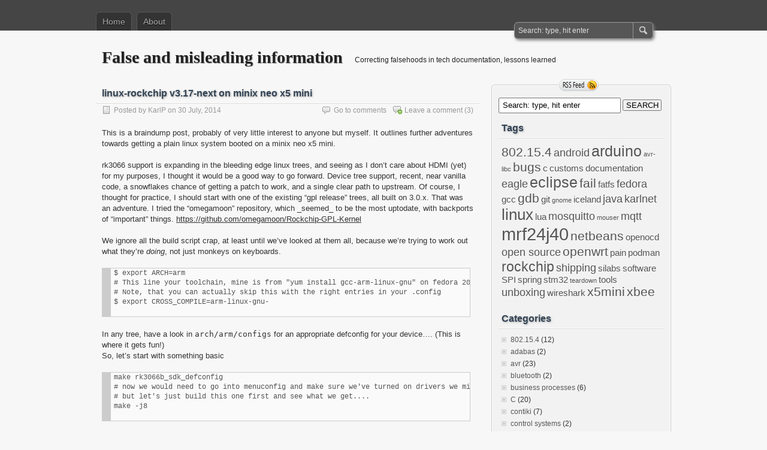

--- FILE ---
content_type: text/html; charset=UTF-8
request_url: https://false.ekta.is/2014/07/rk3066-near-mainline-x5mini/
body_size: 45619
content:
<!DOCTYPE html PUBLIC "-//W3C//DTD XHTML 1.0 Transitional//EN" "http://www.w3.org/TR/xhtml1/DTD/xhtml1-transitional.dtd">
<html xmlns="http://www.w3.org/1999/xhtml" lang="en-US">
<head profile="http://gmpg.org/xfn/11">
	<meta http-equiv="Content-Type" content="text/html; charset=UTF-8" />
    <title>  linux-rockchip v3.17-next on minix neo x5 mini | False and misleading information</title>
		<link rel="stylesheet" type="text/css" media="all" href="https://false.ekta.is/wp-content/themes/zbench-karl/style.css" />
	<link rel="pingback" href="https://false.ekta.is/xmlrpc.php" />
	<meta name='robots' content='max-image-preview:large' />
	<style>img:is([sizes="auto" i], [sizes^="auto," i]) { contain-intrinsic-size: 3000px 1500px }</style>
	<link rel="alternate" type="application/rss+xml" title="False and misleading information &raquo; Feed" href="https://false.ekta.is/feed/" />
<link rel="alternate" type="application/rss+xml" title="False and misleading information &raquo; Comments Feed" href="https://false.ekta.is/comments/feed/" />
<link rel="alternate" type="application/rss+xml" title="False and misleading information &raquo; linux-rockchip v3.17-next on minix neo x5 mini Comments Feed" href="https://false.ekta.is/2014/07/rk3066-near-mainline-x5mini/feed/" />
<script type="text/javascript">
/* <![CDATA[ */
window._wpemojiSettings = {"baseUrl":"https:\/\/s.w.org\/images\/core\/emoji\/16.0.1\/72x72\/","ext":".png","svgUrl":"https:\/\/s.w.org\/images\/core\/emoji\/16.0.1\/svg\/","svgExt":".svg","source":{"concatemoji":"https:\/\/false.ekta.is\/wp-includes\/js\/wp-emoji-release.min.js?ver=6.8.3"}};
/*! This file is auto-generated */
!function(s,n){var o,i,e;function c(e){try{var t={supportTests:e,timestamp:(new Date).valueOf()};sessionStorage.setItem(o,JSON.stringify(t))}catch(e){}}function p(e,t,n){e.clearRect(0,0,e.canvas.width,e.canvas.height),e.fillText(t,0,0);var t=new Uint32Array(e.getImageData(0,0,e.canvas.width,e.canvas.height).data),a=(e.clearRect(0,0,e.canvas.width,e.canvas.height),e.fillText(n,0,0),new Uint32Array(e.getImageData(0,0,e.canvas.width,e.canvas.height).data));return t.every(function(e,t){return e===a[t]})}function u(e,t){e.clearRect(0,0,e.canvas.width,e.canvas.height),e.fillText(t,0,0);for(var n=e.getImageData(16,16,1,1),a=0;a<n.data.length;a++)if(0!==n.data[a])return!1;return!0}function f(e,t,n,a){switch(t){case"flag":return n(e,"\ud83c\udff3\ufe0f\u200d\u26a7\ufe0f","\ud83c\udff3\ufe0f\u200b\u26a7\ufe0f")?!1:!n(e,"\ud83c\udde8\ud83c\uddf6","\ud83c\udde8\u200b\ud83c\uddf6")&&!n(e,"\ud83c\udff4\udb40\udc67\udb40\udc62\udb40\udc65\udb40\udc6e\udb40\udc67\udb40\udc7f","\ud83c\udff4\u200b\udb40\udc67\u200b\udb40\udc62\u200b\udb40\udc65\u200b\udb40\udc6e\u200b\udb40\udc67\u200b\udb40\udc7f");case"emoji":return!a(e,"\ud83e\udedf")}return!1}function g(e,t,n,a){var r="undefined"!=typeof WorkerGlobalScope&&self instanceof WorkerGlobalScope?new OffscreenCanvas(300,150):s.createElement("canvas"),o=r.getContext("2d",{willReadFrequently:!0}),i=(o.textBaseline="top",o.font="600 32px Arial",{});return e.forEach(function(e){i[e]=t(o,e,n,a)}),i}function t(e){var t=s.createElement("script");t.src=e,t.defer=!0,s.head.appendChild(t)}"undefined"!=typeof Promise&&(o="wpEmojiSettingsSupports",i=["flag","emoji"],n.supports={everything:!0,everythingExceptFlag:!0},e=new Promise(function(e){s.addEventListener("DOMContentLoaded",e,{once:!0})}),new Promise(function(t){var n=function(){try{var e=JSON.parse(sessionStorage.getItem(o));if("object"==typeof e&&"number"==typeof e.timestamp&&(new Date).valueOf()<e.timestamp+604800&&"object"==typeof e.supportTests)return e.supportTests}catch(e){}return null}();if(!n){if("undefined"!=typeof Worker&&"undefined"!=typeof OffscreenCanvas&&"undefined"!=typeof URL&&URL.createObjectURL&&"undefined"!=typeof Blob)try{var e="postMessage("+g.toString()+"("+[JSON.stringify(i),f.toString(),p.toString(),u.toString()].join(",")+"));",a=new Blob([e],{type:"text/javascript"}),r=new Worker(URL.createObjectURL(a),{name:"wpTestEmojiSupports"});return void(r.onmessage=function(e){c(n=e.data),r.terminate(),t(n)})}catch(e){}c(n=g(i,f,p,u))}t(n)}).then(function(e){for(var t in e)n.supports[t]=e[t],n.supports.everything=n.supports.everything&&n.supports[t],"flag"!==t&&(n.supports.everythingExceptFlag=n.supports.everythingExceptFlag&&n.supports[t]);n.supports.everythingExceptFlag=n.supports.everythingExceptFlag&&!n.supports.flag,n.DOMReady=!1,n.readyCallback=function(){n.DOMReady=!0}}).then(function(){return e}).then(function(){var e;n.supports.everything||(n.readyCallback(),(e=n.source||{}).concatemoji?t(e.concatemoji):e.wpemoji&&e.twemoji&&(t(e.twemoji),t(e.wpemoji)))}))}((window,document),window._wpemojiSettings);
/* ]]> */
</script>
<style id='wp-emoji-styles-inline-css' type='text/css'>

	img.wp-smiley, img.emoji {
		display: inline !important;
		border: none !important;
		box-shadow: none !important;
		height: 1em !important;
		width: 1em !important;
		margin: 0 0.07em !important;
		vertical-align: -0.1em !important;
		background: none !important;
		padding: 0 !important;
	}
</style>
<link rel='stylesheet' id='wp-block-library-css' href='https://false.ekta.is/wp-includes/css/dist/block-library/style.min.css?ver=6.8.3' type='text/css' media='all' />
<style id='classic-theme-styles-inline-css' type='text/css'>
/*! This file is auto-generated */
.wp-block-button__link{color:#fff;background-color:#32373c;border-radius:9999px;box-shadow:none;text-decoration:none;padding:calc(.667em + 2px) calc(1.333em + 2px);font-size:1.125em}.wp-block-file__button{background:#32373c;color:#fff;text-decoration:none}
</style>
<style id='global-styles-inline-css' type='text/css'>
:root{--wp--preset--aspect-ratio--square: 1;--wp--preset--aspect-ratio--4-3: 4/3;--wp--preset--aspect-ratio--3-4: 3/4;--wp--preset--aspect-ratio--3-2: 3/2;--wp--preset--aspect-ratio--2-3: 2/3;--wp--preset--aspect-ratio--16-9: 16/9;--wp--preset--aspect-ratio--9-16: 9/16;--wp--preset--color--black: #000000;--wp--preset--color--cyan-bluish-gray: #abb8c3;--wp--preset--color--white: #ffffff;--wp--preset--color--pale-pink: #f78da7;--wp--preset--color--vivid-red: #cf2e2e;--wp--preset--color--luminous-vivid-orange: #ff6900;--wp--preset--color--luminous-vivid-amber: #fcb900;--wp--preset--color--light-green-cyan: #7bdcb5;--wp--preset--color--vivid-green-cyan: #00d084;--wp--preset--color--pale-cyan-blue: #8ed1fc;--wp--preset--color--vivid-cyan-blue: #0693e3;--wp--preset--color--vivid-purple: #9b51e0;--wp--preset--gradient--vivid-cyan-blue-to-vivid-purple: linear-gradient(135deg,rgba(6,147,227,1) 0%,rgb(155,81,224) 100%);--wp--preset--gradient--light-green-cyan-to-vivid-green-cyan: linear-gradient(135deg,rgb(122,220,180) 0%,rgb(0,208,130) 100%);--wp--preset--gradient--luminous-vivid-amber-to-luminous-vivid-orange: linear-gradient(135deg,rgba(252,185,0,1) 0%,rgba(255,105,0,1) 100%);--wp--preset--gradient--luminous-vivid-orange-to-vivid-red: linear-gradient(135deg,rgba(255,105,0,1) 0%,rgb(207,46,46) 100%);--wp--preset--gradient--very-light-gray-to-cyan-bluish-gray: linear-gradient(135deg,rgb(238,238,238) 0%,rgb(169,184,195) 100%);--wp--preset--gradient--cool-to-warm-spectrum: linear-gradient(135deg,rgb(74,234,220) 0%,rgb(151,120,209) 20%,rgb(207,42,186) 40%,rgb(238,44,130) 60%,rgb(251,105,98) 80%,rgb(254,248,76) 100%);--wp--preset--gradient--blush-light-purple: linear-gradient(135deg,rgb(255,206,236) 0%,rgb(152,150,240) 100%);--wp--preset--gradient--blush-bordeaux: linear-gradient(135deg,rgb(254,205,165) 0%,rgb(254,45,45) 50%,rgb(107,0,62) 100%);--wp--preset--gradient--luminous-dusk: linear-gradient(135deg,rgb(255,203,112) 0%,rgb(199,81,192) 50%,rgb(65,88,208) 100%);--wp--preset--gradient--pale-ocean: linear-gradient(135deg,rgb(255,245,203) 0%,rgb(182,227,212) 50%,rgb(51,167,181) 100%);--wp--preset--gradient--electric-grass: linear-gradient(135deg,rgb(202,248,128) 0%,rgb(113,206,126) 100%);--wp--preset--gradient--midnight: linear-gradient(135deg,rgb(2,3,129) 0%,rgb(40,116,252) 100%);--wp--preset--font-size--small: 13px;--wp--preset--font-size--medium: 20px;--wp--preset--font-size--large: 36px;--wp--preset--font-size--x-large: 42px;--wp--preset--spacing--20: 0.44rem;--wp--preset--spacing--30: 0.67rem;--wp--preset--spacing--40: 1rem;--wp--preset--spacing--50: 1.5rem;--wp--preset--spacing--60: 2.25rem;--wp--preset--spacing--70: 3.38rem;--wp--preset--spacing--80: 5.06rem;--wp--preset--shadow--natural: 6px 6px 9px rgba(0, 0, 0, 0.2);--wp--preset--shadow--deep: 12px 12px 50px rgba(0, 0, 0, 0.4);--wp--preset--shadow--sharp: 6px 6px 0px rgba(0, 0, 0, 0.2);--wp--preset--shadow--outlined: 6px 6px 0px -3px rgba(255, 255, 255, 1), 6px 6px rgba(0, 0, 0, 1);--wp--preset--shadow--crisp: 6px 6px 0px rgba(0, 0, 0, 1);}:where(.is-layout-flex){gap: 0.5em;}:where(.is-layout-grid){gap: 0.5em;}body .is-layout-flex{display: flex;}.is-layout-flex{flex-wrap: wrap;align-items: center;}.is-layout-flex > :is(*, div){margin: 0;}body .is-layout-grid{display: grid;}.is-layout-grid > :is(*, div){margin: 0;}:where(.wp-block-columns.is-layout-flex){gap: 2em;}:where(.wp-block-columns.is-layout-grid){gap: 2em;}:where(.wp-block-post-template.is-layout-flex){gap: 1.25em;}:where(.wp-block-post-template.is-layout-grid){gap: 1.25em;}.has-black-color{color: var(--wp--preset--color--black) !important;}.has-cyan-bluish-gray-color{color: var(--wp--preset--color--cyan-bluish-gray) !important;}.has-white-color{color: var(--wp--preset--color--white) !important;}.has-pale-pink-color{color: var(--wp--preset--color--pale-pink) !important;}.has-vivid-red-color{color: var(--wp--preset--color--vivid-red) !important;}.has-luminous-vivid-orange-color{color: var(--wp--preset--color--luminous-vivid-orange) !important;}.has-luminous-vivid-amber-color{color: var(--wp--preset--color--luminous-vivid-amber) !important;}.has-light-green-cyan-color{color: var(--wp--preset--color--light-green-cyan) !important;}.has-vivid-green-cyan-color{color: var(--wp--preset--color--vivid-green-cyan) !important;}.has-pale-cyan-blue-color{color: var(--wp--preset--color--pale-cyan-blue) !important;}.has-vivid-cyan-blue-color{color: var(--wp--preset--color--vivid-cyan-blue) !important;}.has-vivid-purple-color{color: var(--wp--preset--color--vivid-purple) !important;}.has-black-background-color{background-color: var(--wp--preset--color--black) !important;}.has-cyan-bluish-gray-background-color{background-color: var(--wp--preset--color--cyan-bluish-gray) !important;}.has-white-background-color{background-color: var(--wp--preset--color--white) !important;}.has-pale-pink-background-color{background-color: var(--wp--preset--color--pale-pink) !important;}.has-vivid-red-background-color{background-color: var(--wp--preset--color--vivid-red) !important;}.has-luminous-vivid-orange-background-color{background-color: var(--wp--preset--color--luminous-vivid-orange) !important;}.has-luminous-vivid-amber-background-color{background-color: var(--wp--preset--color--luminous-vivid-amber) !important;}.has-light-green-cyan-background-color{background-color: var(--wp--preset--color--light-green-cyan) !important;}.has-vivid-green-cyan-background-color{background-color: var(--wp--preset--color--vivid-green-cyan) !important;}.has-pale-cyan-blue-background-color{background-color: var(--wp--preset--color--pale-cyan-blue) !important;}.has-vivid-cyan-blue-background-color{background-color: var(--wp--preset--color--vivid-cyan-blue) !important;}.has-vivid-purple-background-color{background-color: var(--wp--preset--color--vivid-purple) !important;}.has-black-border-color{border-color: var(--wp--preset--color--black) !important;}.has-cyan-bluish-gray-border-color{border-color: var(--wp--preset--color--cyan-bluish-gray) !important;}.has-white-border-color{border-color: var(--wp--preset--color--white) !important;}.has-pale-pink-border-color{border-color: var(--wp--preset--color--pale-pink) !important;}.has-vivid-red-border-color{border-color: var(--wp--preset--color--vivid-red) !important;}.has-luminous-vivid-orange-border-color{border-color: var(--wp--preset--color--luminous-vivid-orange) !important;}.has-luminous-vivid-amber-border-color{border-color: var(--wp--preset--color--luminous-vivid-amber) !important;}.has-light-green-cyan-border-color{border-color: var(--wp--preset--color--light-green-cyan) !important;}.has-vivid-green-cyan-border-color{border-color: var(--wp--preset--color--vivid-green-cyan) !important;}.has-pale-cyan-blue-border-color{border-color: var(--wp--preset--color--pale-cyan-blue) !important;}.has-vivid-cyan-blue-border-color{border-color: var(--wp--preset--color--vivid-cyan-blue) !important;}.has-vivid-purple-border-color{border-color: var(--wp--preset--color--vivid-purple) !important;}.has-vivid-cyan-blue-to-vivid-purple-gradient-background{background: var(--wp--preset--gradient--vivid-cyan-blue-to-vivid-purple) !important;}.has-light-green-cyan-to-vivid-green-cyan-gradient-background{background: var(--wp--preset--gradient--light-green-cyan-to-vivid-green-cyan) !important;}.has-luminous-vivid-amber-to-luminous-vivid-orange-gradient-background{background: var(--wp--preset--gradient--luminous-vivid-amber-to-luminous-vivid-orange) !important;}.has-luminous-vivid-orange-to-vivid-red-gradient-background{background: var(--wp--preset--gradient--luminous-vivid-orange-to-vivid-red) !important;}.has-very-light-gray-to-cyan-bluish-gray-gradient-background{background: var(--wp--preset--gradient--very-light-gray-to-cyan-bluish-gray) !important;}.has-cool-to-warm-spectrum-gradient-background{background: var(--wp--preset--gradient--cool-to-warm-spectrum) !important;}.has-blush-light-purple-gradient-background{background: var(--wp--preset--gradient--blush-light-purple) !important;}.has-blush-bordeaux-gradient-background{background: var(--wp--preset--gradient--blush-bordeaux) !important;}.has-luminous-dusk-gradient-background{background: var(--wp--preset--gradient--luminous-dusk) !important;}.has-pale-ocean-gradient-background{background: var(--wp--preset--gradient--pale-ocean) !important;}.has-electric-grass-gradient-background{background: var(--wp--preset--gradient--electric-grass) !important;}.has-midnight-gradient-background{background: var(--wp--preset--gradient--midnight) !important;}.has-small-font-size{font-size: var(--wp--preset--font-size--small) !important;}.has-medium-font-size{font-size: var(--wp--preset--font-size--medium) !important;}.has-large-font-size{font-size: var(--wp--preset--font-size--large) !important;}.has-x-large-font-size{font-size: var(--wp--preset--font-size--x-large) !important;}
:where(.wp-block-post-template.is-layout-flex){gap: 1.25em;}:where(.wp-block-post-template.is-layout-grid){gap: 1.25em;}
:where(.wp-block-columns.is-layout-flex){gap: 2em;}:where(.wp-block-columns.is-layout-grid){gap: 2em;}
:root :where(.wp-block-pullquote){font-size: 1.5em;line-height: 1.6;}
</style>
<link rel='stylesheet' id='wp-syntax-css-css' href='https://false.ekta.is/wp-content/plugins/wp-syntax/css/wp-syntax.css?ver=1.2' type='text/css' media='all' />
<script type="text/javascript" src="https://false.ekta.is/wp-includes/js/jquery/jquery.min.js?ver=3.7.1" id="jquery-core-js"></script>
<script type="text/javascript" src="https://false.ekta.is/wp-includes/js/jquery/jquery-migrate.min.js?ver=3.4.1" id="jquery-migrate-js"></script>
<link rel="https://api.w.org/" href="https://false.ekta.is/wp-json/" /><link rel="alternate" title="JSON" type="application/json" href="https://false.ekta.is/wp-json/wp/v2/posts/807" /><link rel="EditURI" type="application/rsd+xml" title="RSD" href="https://false.ekta.is/xmlrpc.php?rsd" />
<meta name="generator" content="WordPress 6.8.3" />
<link rel="canonical" href="https://false.ekta.is/2014/07/rk3066-near-mainline-x5mini/" />
<link rel='shortlink' href='https://false.ekta.is/?p=807' />
<link rel="alternate" title="oEmbed (JSON)" type="application/json+oembed" href="https://false.ekta.is/wp-json/oembed/1.0/embed?url=https%3A%2F%2Ffalse.ekta.is%2F2014%2F07%2Frk3066-near-mainline-x5mini%2F" />
<link rel="alternate" title="oEmbed (XML)" type="text/xml+oembed" href="https://false.ekta.is/wp-json/oembed/1.0/embed?url=https%3A%2F%2Ffalse.ekta.is%2F2014%2F07%2Frk3066-near-mainline-x5mini%2F&#038;format=xml" />
</head>
<body class="wp-singular post-template-default single single-post postid-807 single-format-standard wp-theme-zbench-karl">
<div id="nav">
	<div id="menus">
		<ul><li><a href="https://false.ekta.is">Home</a></li></ul>
		<none class="menu"><ul>
<li class="page_item page-item-2"><a href="https://false.ekta.is/about/">About</a></li>
</ul></none>
	</div>
	<div id="search">
		<form id="searchform" method="get" action="https://false.ekta.is/">
<input type="text" value="Search: type, hit enter" onfocus="if (this.value == 'Search: type, hit enter') {this.value = '';}" onblur="if (this.value == '') {this.value = 'Search: type, hit enter';}" size="35" maxlength="50" name="s" id="s" />
<input type="submit" id="searchsubmit" value="SEARCH" />
</form>	</div>
</div>
<div id="wrapper">
	<div id="header">
		<h1><a href="https://false.ekta.is">False and misleading information</a></h1>
		<h2>Correcting falsehoods in tech documentation, lessons learned</h2>
		<div class="clear"></div>
			</div>
<hr />
<div id="content">
		<div class="post-single post-807 post type-post status-publish format-standard hentry category-software tag-linux tag-rockchip tag-x5mini" id="post-807"><!-- post div -->
		<h2 class="title title-single">linux-rockchip v3.17-next on minix neo x5 mini</h2>
		<div class="post-info-top">
			<span class="post-info-date">Posted by KarlP on 30 July, 2014 </span>
			<span id="addcomment"><a href="#respond"  rel="nofollow" title="Leave a comment ?">Leave a comment</a> (3)</span>
			<span id="gotocomments"><a href="#comments"  rel="nofollow" title="Go to comments ?">Go to comments</a></span>
		</div>
		<div class="clear"></div>
		<div class="entry">
			<p>This is a braindump post, probably of very little interest to anyone but myself. It outlines further adventures towards getting a plain linux system booted on a minix neo x5 mini.</p>
<p>rk3066 support is expanding in the bleeding edge linux trees, and seeing as I don&#8217;t care about HDMI (yet) for my purposes, I thought it would be a good way to go forward. Device tree support, recent, near vanilla code, a snowflakes chance of getting a patch to work, and a single clear path to upstream. Of course, I thought for practice, I should start with one of the existing &#8220;gpl release&#8221; trees, all built on 3.0.x. That was an adventure. I tried the &#8220;omegamoon&#8221; repository, which _seemed_ to be the most uptodate, with backports of &#8220;important&#8221; things. <a href="https://github.com/omegamoon/Rockchip-GPL-Kernel">https://github.com/omegamoon/Rockchip-GPL-Kernel</a></p>
<p>We ignore all the build script crap, at least until we&#8217;ve looked at them all, because we&#8217;re trying to work out what they&#8217;re <em>doing</em>, not just monkeys on keyboards.</p>
<pre>$ export ARCH=arm
# This line your toolchain, mine is from "yum install gcc-arm-linux-gnu" on fedora 20
# Note, that you can actually skip this with the right entries in your .config
$ export CROSS_COMPILE=arm-linux-gnu-
</pre>
<p>In any tree, have a look in <tt>arch/arm/configs</tt> for an appropriate defconfig for your device&#8230;. (This is where it gets fun!)<br />
So, let&#8217;s start with something basic</p>
<pre>
make rk3066b_sdk_defconfig
# now we would need to go into menuconfig and make sure we've turned on drivers we might need....
# but let's just build this one first and see what we get....
make -j8
</pre>
<p>And&#8230; it fails here. Awesome. Turns out all the 3066 configs here don&#8217;t even compile, presumably because of rk3188 support getting patched in, without any testing. so, toss this repo out and try another&#8230;</p>
<p>We&#8217;re going back to a &#8220;clean&#8221; rk3066 tree, following the directions here: <a href="http://hwswbits.blogspot.com/2013/11/linux-on-ug008-tv-box-rk3066.html">http://hwswbits.blogspot.com/2013/11/linux-on-ug008-tv-box-rk3066.html</a> This site has been generally helpful, and the ug008 is a very similar device to the minix neo x5 mini.  I originally intended to go all the way back to basics, just follow <em>any</em> build guide first, make sure the code worked as is, before I tried anything more specific to the x5mini.  </p>
<pre>
git clone https://github.com/Galland/rk3x_kernel_3.0.36 galland-rk
cd galland-rk
cp galland.config .config
make menuconfig
General Setup-&gt;Cross Compiler tool prefix -&gt; Update the prefix so you don't have to export CROSS_COMPILE...
make
</pre>
<p>watch it fail&#8230;</p>
<pre>/home/karlp/projects/galland-rk3x-3.0.36/scripts/gen_initramfs_list.sh: Cannot open '../initramfs/initramfs.cpio'</pre>
<p>Ok, that was clearly skipping steps.  Why do I need a damn initramfs, I just want to build in the modules I need in one go!  But, ok, we&#8217;re going to follow the instructions given.</p>
<p>clone galland initramfs image, choose to use the one with rk mtd nand support, as we are hoping eventually to get linux, not android. rebuild<br />
watch it fail, no uudecode. wtf?! and yum search uudecode only turns up a perl module?!  Turns out you need the <tt>sharutils</tt> package.  Ok, my bad, this was listed at the top of galland&#8217;s page of requirements.  No idea why I haven&#8217;t had this installed already before, but so be it, install and make again&#8230;</p>
<p>Realise it doesn&#8217;t compile either. Bugs in the <tt>drivers/mtk_wcn_combo/drv_wlan/wlan/common/wlan_lib.c</tt> file. Awesome. I did consider resetting this repository to the date the blog post was written, and also looked at the rest of the forks, but ultimately decided, I wasn&#8217;t interested in trying this any further, they were all deadends. On to &#8220;near&#8221; mainline.</p>
<p>from <tt>#linux-rockchip</tt> on freenode, on earlier discussions I&#8217;d come across a more recent repo, on kernel.org no less, from one of the people who&#8217;s involved in mainlining efforts for rockchip support.</p>
<p>So, this is now&#8230;. _very recent_<br />
Git repo: git://git.kernel.org/pub/scm/linux/kernel/git/mmind/linux-rockchip.git<br />
Branch: v3.17-next/rk3xxx-dts</p>
<p>I&#8217;ve hacked a .config together, but I don&#8217;t know if it&#8217;s worth sharing at this point. So many options!</p>
<pre>
make -j8
# That spat out arch/arm/boot/zImage
make scripts # This makes the dts/dtb compiler
make rk3066a-bqcurie2.dtb # The only rk3066 in the tree, this is where I'll eventually have to make one for the minix neox5 mini
# that spat out arch/arm/boot/rk3066a-bqcurie2.dtb
cat arch/arm/boot/zImage arch/arm/boot/rk3066a-bqcurie2.dtb &gt; zImage_with_dtb
[rktools]/rkcrc -k zImage_with_dtb &gt; kernel.img
rkflashtool w kernel kernel.img (Or flashkit, or whatever)
</pre>
<p>Yay, now we actually get a booting kernel that we built ourselves&#8230;.</p>
<pre>
425482 Starting kernel...@0x60408000

Uncompressing Linux... done, booting the kernel.
Booting Linux on physical CPU 0x0
Linux version 3.16.0-rc3 (karlp@teros) (gcc version 4.8.2 20140120 (Red Hat 4.8.2-2) (GCC) ) #1 SMP Wed Jul 30 21:08:48 GMT 2014
CPU: ARMv7 Processor [413fc090] revision 0 (ARMv7), cr=10c53c7d
CPU: PIPT / VIPT nonaliasing data cache, VIPT aliasing instruction cache
Machine model: bq Curie 2
..... snip....
Please append a correct "root=" boot option; here are the available partitions:
Kernel panic - not syncing: VFS: Unable to mount root fs on unknown-block(0,0)
CPU: 1 PID: 1 Comm: swapper/0 Not tainted 3.16.0-rc3 #1
..... snip (same on cpu2) ....
</pre>
<p>whee, that&#8217;s actually doing the right thing.  It actually gets all the way to failing to mount a rootfs, which is reasonable, as I hadn&#8217;t configured one, mounted one, or set anything up on an sd card.  So, I guess next, we&#8217;re looking at making at least a stub rootfs, and looking at maybe a more specific device tree file for this hardware.</p>
<p><strong>Note</strong>: If you don&#8217;t concat the DTS to the end of zImage, you&#8217;ll get a boot something like this&#8230;</p>
<pre> 424337 Starting kernel...@0x60408000

Uncompressing Linux... done, booting the kernel.

Error: unrecognized/unsupported machine ID (r1 = 0x00000bfa).

Available machine support:

ID (hex)	NAME
ffffffff	Generic DT based system
ffffffff	Rockchip Cortex-A9 (Device Tree)

Please check your kernel config and/or bootloader.
</pre>
<p>A good write up of this is at <a href="http://billauer.co.il/blog/2014/02/uboot-linux-dtb-fdt-device-tree/">http://billauer.co.il/blog/2014/02/uboot-linux-dtb-fdt-device-tree/</a></p>
					</div><!-- END entry -->
		<div class="add-info">
					</div>
		<div class="post-info-bottom">
			<span class="post-info-category"><a href="https://false.ekta.is/category/software/" rel="category tag">software</a></span><span class="post-info-tags"><a href="https://false.ekta.is/tag/linux/" rel="tag">linux</a>, <a href="https://false.ekta.is/tag/rockchip/" rel="tag">rockchip</a>, <a href="https://false.ekta.is/tag/x5mini/" rel="tag">x5mini</a></span>
		</div>
		<div id="nav-below">
			<div class="nav-previous"><a href="https://false.ekta.is/2014/07/minix-neo-x5-mini-backup-partitions-and-investigate/" rel="prev"><span class="meta-nav">&larr;</span> minix neo x5 mini &#8211; backup partitions and investigate</a></div>
			<div class="nav-next"><a href="https://false.ekta.is/2014/09/further-linux-mainline-adventures-on-minix-neo-x5-mini/" rel="next">Further linux mainline adventures on minix neo x5 mini <span class="meta-nav">&rarr;</span></a></div>
		</div><!-- #nav-below -->					
	</div><!-- END post -->
	<!-- You can start editing here. -->

				<div id="comments-div"><span id="comments-addcomment"><a href="#respond"  rel="nofollow" title="Leave a comment ?">Leave a comment ?</a></span><h2 id="comments">3 Comments.</h2></div>
			<ol class="commentlist" id="thecomments">
					<li class="comment even thread-even depth-1" id="li-comment-146260">
	<div id="comment-146260">
		<div class="comment-author vcard">
						<cite class="fn"><a href="http://eliflanagan.info" class="url" rel="ugc external nofollow">Eli</a></cite>
			<span class="comment-meta commentmetadata"><a href="https://false.ekta.is/2014/07/rk3066-near-mainline-x5mini/#comment-146260">5 October, 2014 at 3:08 am</a></span>
		</div>
				<div class="comment-text">
			<p>Helpful braindump.<br />
I am trying to compile for another rk3066 device. &#8220;Bugs in the drivers/mtk_wcn_combo/drv_wlan/wlan/common/wlan_lib&#8221;<br />
My experience as well. That updated repo should be more promising. Thanks!</p>
		</div>
		<div class="reply">
					</div>
	</div>
</li><!-- #comment-## -->
<li class="comment odd alt thread-odd thread-alt depth-1" id="li-comment-643793">
	<div id="comment-643793">
		<div class="comment-author vcard">
						<cite class="fn">Jorge</cite>
			<span class="comment-meta commentmetadata"><a href="https://false.ekta.is/2014/07/rk3066-near-mainline-x5mini/#comment-643793">27 June, 2022 at 7:47 am</a></span>
		</div>
				<div class="comment-text">
			<p>Hi! i am jpsminix, i did a kernel 3.0.8 from omegamoon for minix5 10 years ago. Im trying to make a new kernel at least for 3.10 for docker but i am having problems.</p>
<p>Could you share the .config of this test if u have it still?</p>
<p>Thank you so much!</p>
		</div>
		<div class="reply">
					</div>
	</div>
</li><!-- #comment-## -->
			</ol>
			<div class="navigation"></div>
	
	<script type="text/javascript">
	/* <![CDATA[ */
		function grin(tag) {
			var myField;
			tag = ' ' + tag + ' ';
			if (document.getElementById('comment') && document.getElementById('comment').type == 'textarea') {
				myField = document.getElementById('comment');
			} else {
				return false;
			}
			if (document.selection) {
				myField.focus();
				sel = document.selection.createRange();
				sel.text = tag;
				myField.focus();
			}
			else if (myField.selectionStart || myField.selectionStart == '0') {
				var startPos = myField.selectionStart;
				var endPos = myField.selectionEnd;
				var cursorPos = endPos;
				myField.value = myField.value.substring(0, startPos)
							  + tag
							  + myField.value.substring(endPos, myField.value.length);
				cursorPos += tag.length;
				myField.focus();
				myField.selectionStart = cursorPos;
				myField.selectionEnd = cursorPos;
			}
			else {
				myField.value += tag;
				myField.focus();
			}
		}
	/* ]]> */
	</script>
		<div id="respond" class="comment-respond">
		<h3 id="reply-title" class="comment-reply-title">Leave a Comment</h3><form action="https://false.ekta.is/wp-comments-post.php" method="post" id="commentform" class="comment-form"><p class="comment-form-comment"><textarea aria-required="true" rows="8" cols="45" name="comment" id="comment" onkeydown="if(event.ctrlKey){if(event.keyCode==13){document.getElementById('submit').click();return false}};"></textarea></p><p class="comment-note">NOTE - You can use these <abbr title="HyperText Markup Language">HTML</abbr> tags and attributes:<br /> <code>&lt;a href=&quot;&quot; title=&quot;&quot;&gt; &lt;abbr title=&quot;&quot;&gt; &lt;acronym title=&quot;&quot;&gt; &lt;b&gt; &lt;blockquote cite=&quot;&quot;&gt; &lt;cite&gt; &lt;code&gt; &lt;del datetime=&quot;&quot;&gt; &lt;em&gt; &lt;i&gt; &lt;q cite=&quot;&quot;&gt; &lt;s&gt; &lt;strike&gt; &lt;strong&gt; </code></p><p class="comment-form-author"><input id="author" name="author" type="text" value="" size="30" /> <label for="author"><small>NAME</small></label></p>
<p class="comment-form-email"><input id="email" name="email" type="text" value="" size="30" /> <label for="email">EMAIL</label></p>
<p class="comment-form-url"><input id="url" name="url" type="text" value="" size="30" /> <label for="url">Website URL</label></p>
<p class="comment-form-cookies-consent"><input id="wp-comment-cookies-consent" name="wp-comment-cookies-consent" type="checkbox" value="yes" /> <label for="wp-comment-cookies-consent">Save my name, email, and website in this browser for the next time I comment.</label></p>
<p class="form-submit"><input name="submit" type="submit" id="submit" class="submit" value="SUBMIT" /> <input type='hidden' name='comment_post_ID' value='807' id='comment_post_ID' />
<input type='hidden' name='comment_parent' id='comment_parent' value='0' />
</p><p style="display: none;"><input type="hidden" id="akismet_comment_nonce" name="akismet_comment_nonce" value="8da3796f53" /></p><p style="display: none !important;"><label>&#916;<textarea name="ak_hp_textarea" cols="45" rows="8" maxlength="100"></textarea></label><input type="hidden" id="ak_js_1" name="ak_js" value="26"/><script>document.getElementById( "ak_js_1" ).setAttribute( "value", ( new Date() ).getTime() );</script></p></form>	</div><!-- #respond -->
			<div class="trackbacks-pingbacks">
			<h3>Trackbacks and Pingbacks:</h3>
			<ul id="pinglist">
				    <li id="comment-139861">
        <a href="http://false.ekta.is/2014/09/further-linux-mainline-adventures-on-minix-neo-x5-mini/" class="url" rel="ugc">Further linux mainline adventures on minix neo x5 mini | False and misleading information</a> - Pingback on 2014/09/11/ 22:48</li><!-- #comment-## -->
			</ul>
		</div>
	</div><!--content-->
<div id="sidebar-border">
		<div id="rss"><a href="https://false.ekta.is/feed/" rel="nofollow" title="RSS Feed">RSS Feed</a></div>
			<div id="sidebar">

<div id="search-3" class="widget widget_search"><form id="searchform" method="get" action="https://false.ekta.is/">
<input type="text" value="Search: type, hit enter" onfocus="if (this.value == 'Search: type, hit enter') {this.value = '';}" onblur="if (this.value == '') {this.value = 'Search: type, hit enter';}" size="35" maxlength="50" name="s" id="s" />
<input type="submit" id="searchsubmit" value="SEARCH" />
</form></div><div id="tag_cloud-3" class="widget widget_tag_cloud"><h3 class="widgettitle">Tags</h3><div class="tagcloud"><a href="https://false.ekta.is/tag/802-15-4/" class="tag-cloud-link tag-link-242 tag-link-position-1" style="font-size: 15.5pt;" aria-label="802.15.4 (5 items)">802.15.4</a>
<a href="https://false.ekta.is/tag/android/" class="tag-cloud-link tag-link-67 tag-link-position-2" style="font-size: 13.5pt;" aria-label="android (4 items)">android</a>
<a href="https://false.ekta.is/tag/arduino/" class="tag-cloud-link tag-link-73 tag-link-position-3" style="font-size: 18.5pt;" aria-label="arduino (7 items)">arduino</a>
<a href="https://false.ekta.is/tag/avr-libc/" class="tag-cloud-link tag-link-154 tag-link-position-4" style="font-size: 8pt;" aria-label="avr-libc (2 items)">avr-libc</a>
<a href="https://false.ekta.is/tag/bugs/" class="tag-cloud-link tag-link-93 tag-link-position-5" style="font-size: 15.5pt;" aria-label="bugs (5 items)">bugs</a>
<a href="https://false.ekta.is/tag/c/" class="tag-cloud-link tag-link-124 tag-link-position-6" style="font-size: 11pt;" aria-label="c (3 items)">c</a>
<a href="https://false.ekta.is/tag/customs/" class="tag-cloud-link tag-link-250 tag-link-position-7" style="font-size: 11pt;" aria-label="customs (3 items)">customs</a>
<a href="https://false.ekta.is/tag/documentation/" class="tag-cloud-link tag-link-9 tag-link-position-8" style="font-size: 11pt;" aria-label="documentation (3 items)">documentation</a>
<a href="https://false.ekta.is/tag/eagle/" class="tag-cloud-link tag-link-182 tag-link-position-9" style="font-size: 13.5pt;" aria-label="eagle (4 items)">eagle</a>
<a href="https://false.ekta.is/tag/eclipse/" class="tag-cloud-link tag-link-47 tag-link-position-10" style="font-size: 18.5pt;" aria-label="eclipse (7 items)">eclipse</a>
<a href="https://false.ekta.is/tag/fail/" class="tag-cloud-link tag-link-57 tag-link-position-11" style="font-size: 15.5pt;" aria-label="fail (5 items)">fail</a>
<a href="https://false.ekta.is/tag/fatfs/" class="tag-cloud-link tag-link-104 tag-link-position-12" style="font-size: 11pt;" aria-label="fatfs (3 items)">fatfs</a>
<a href="https://false.ekta.is/tag/fedora/" class="tag-cloud-link tag-link-180 tag-link-position-13" style="font-size: 13.5pt;" aria-label="fedora (4 items)">fedora</a>
<a href="https://false.ekta.is/tag/gcc/" class="tag-cloud-link tag-link-170 tag-link-position-14" style="font-size: 11pt;" aria-label="gcc (3 items)">gcc</a>
<a href="https://false.ekta.is/tag/gdb/" class="tag-cloud-link tag-link-145 tag-link-position-15" style="font-size: 15.5pt;" aria-label="gdb (5 items)">gdb</a>
<a href="https://false.ekta.is/tag/git/" class="tag-cloud-link tag-link-40 tag-link-position-16" style="font-size: 11pt;" aria-label="git (3 items)">git</a>
<a href="https://false.ekta.is/tag/gnome/" class="tag-cloud-link tag-link-253 tag-link-position-17" style="font-size: 8pt;" aria-label="gnome (2 items)">gnome</a>
<a href="https://false.ekta.is/tag/iceland/" class="tag-cloud-link tag-link-140 tag-link-position-18" style="font-size: 11pt;" aria-label="iceland (3 items)">iceland</a>
<a href="https://false.ekta.is/tag/java/" class="tag-cloud-link tag-link-230 tag-link-position-19" style="font-size: 13.5pt;" aria-label="java (4 items)">java</a>
<a href="https://false.ekta.is/tag/karlnet/" class="tag-cloud-link tag-link-235 tag-link-position-20" style="font-size: 13.5pt;" aria-label="karlnet (4 items)">karlnet</a>
<a href="https://false.ekta.is/tag/linux/" class="tag-cloud-link tag-link-179 tag-link-position-21" style="font-size: 19.75pt;" aria-label="linux (8 items)">linux</a>
<a href="https://false.ekta.is/tag/lua/" class="tag-cloud-link tag-link-158 tag-link-position-22" style="font-size: 11pt;" aria-label="lua (3 items)">lua</a>
<a href="https://false.ekta.is/tag/mosquitto/" class="tag-cloud-link tag-link-123 tag-link-position-23" style="font-size: 13.5pt;" aria-label="mosquitto (4 items)">mosquitto</a>
<a href="https://false.ekta.is/tag/mouser/" class="tag-cloud-link tag-link-115 tag-link-position-24" style="font-size: 8pt;" aria-label="mouser (2 items)">mouser</a>
<a href="https://false.ekta.is/tag/mqtt/" class="tag-cloud-link tag-link-121 tag-link-position-25" style="font-size: 13.5pt;" aria-label="mqtt (4 items)">mqtt</a>
<a href="https://false.ekta.is/tag/mrf24j40/" class="tag-cloud-link tag-link-71 tag-link-position-26" style="font-size: 22pt;" aria-label="mrf24j40 (10 items)">mrf24j40</a>
<a href="https://false.ekta.is/tag/netbeans/" class="tag-cloud-link tag-link-130 tag-link-position-27" style="font-size: 15.5pt;" aria-label="netbeans (5 items)">netbeans</a>
<a href="https://false.ekta.is/tag/openocd/" class="tag-cloud-link tag-link-207 tag-link-position-28" style="font-size: 11pt;" aria-label="openocd (3 items)">openocd</a>
<a href="https://false.ekta.is/tag/open-source/" class="tag-cloud-link tag-link-56 tag-link-position-29" style="font-size: 13.5pt;" aria-label="open source (4 items)">open source</a>
<a href="https://false.ekta.is/tag/openwrt/" class="tag-cloud-link tag-link-157 tag-link-position-30" style="font-size: 15.5pt;" aria-label="openwrt (5 items)">openwrt</a>
<a href="https://false.ekta.is/tag/pain/" class="tag-cloud-link tag-link-194 tag-link-position-31" style="font-size: 11pt;" aria-label="pain (3 items)">pain</a>
<a href="https://false.ekta.is/tag/podman/" class="tag-cloud-link tag-link-288 tag-link-position-32" style="font-size: 11pt;" aria-label="podman (3 items)">podman</a>
<a href="https://false.ekta.is/tag/rockchip/" class="tag-cloud-link tag-link-208 tag-link-position-33" style="font-size: 17.25pt;" aria-label="rockchip (6 items)">rockchip</a>
<a href="https://false.ekta.is/tag/shipping/" class="tag-cloud-link tag-link-39 tag-link-position-34" style="font-size: 13.5pt;" aria-label="shipping (4 items)">shipping</a>
<a href="https://false.ekta.is/tag/silabs/" class="tag-cloud-link tag-link-224 tag-link-position-35" style="font-size: 11pt;" aria-label="silabs (3 items)">silabs</a>
<a href="https://false.ekta.is/tag/software/" class="tag-cloud-link tag-link-238 tag-link-position-36" style="font-size: 11pt;" aria-label="software (3 items)">software</a>
<a href="https://false.ekta.is/tag/spi/" class="tag-cloud-link tag-link-69 tag-link-position-37" style="font-size: 11pt;" aria-label="SPI (3 items)">SPI</a>
<a href="https://false.ekta.is/tag/spring/" class="tag-cloud-link tag-link-231 tag-link-position-38" style="font-size: 11pt;" aria-label="spring (3 items)">spring</a>
<a href="https://false.ekta.is/tag/stm32/" class="tag-cloud-link tag-link-243 tag-link-position-39" style="font-size: 11pt;" aria-label="stm32 (3 items)">stm32</a>
<a href="https://false.ekta.is/tag/teardown/" class="tag-cloud-link tag-link-209 tag-link-position-40" style="font-size: 8pt;" aria-label="teardown (2 items)">teardown</a>
<a href="https://false.ekta.is/tag/tools/" class="tag-cloud-link tag-link-245 tag-link-position-41" style="font-size: 11pt;" aria-label="tools (3 items)">tools</a>
<a href="https://false.ekta.is/tag/unboxing/" class="tag-cloud-link tag-link-222 tag-link-position-42" style="font-size: 13.5pt;" aria-label="unboxing (4 items)">unboxing</a>
<a href="https://false.ekta.is/tag/wireshark/" class="tag-cloud-link tag-link-120 tag-link-position-43" style="font-size: 11pt;" aria-label="wireshark (3 items)">wireshark</a>
<a href="https://false.ekta.is/tag/x5mini/" class="tag-cloud-link tag-link-210 tag-link-position-44" style="font-size: 15.5pt;" aria-label="x5mini (5 items)">x5mini</a>
<a href="https://false.ekta.is/tag/xbee/" class="tag-cloud-link tag-link-233 tag-link-position-45" style="font-size: 15.5pt;" aria-label="xbee (5 items)">xbee</a></div>
</div><div id="categories-3" class="widget widget_categories"><h3 class="widgettitle">Categories</h3>
			<ul>
					<li class="cat-item cat-item-72"><a href="https://false.ekta.is/category/802-15-4/">802.15.4</a> (12)
</li>
	<li class="cat-item cat-item-7"><a href="https://false.ekta.is/category/adabas/">adabas</a> (2)
</li>
	<li class="cat-item cat-item-24"><a href="https://false.ekta.is/category/avr/">avr</a> (23)
</li>
	<li class="cat-item cat-item-276"><a href="https://false.ekta.is/category/bluetooth/">bluetooth</a> (2)
</li>
	<li class="cat-item cat-item-4"><a href="https://false.ekta.is/category/business-processes/">business processes</a> (6)
</li>
	<li class="cat-item cat-item-134"><a href="https://false.ekta.is/category/c-2/">C</a> (20)
</li>
	<li class="cat-item cat-item-187"><a href="https://false.ekta.is/category/contiki/">contiki</a> (7)
</li>
	<li class="cat-item cat-item-27"><a href="https://false.ekta.is/category/control-systems/">control systems</a> (2)
</li>
	<li class="cat-item cat-item-125"><a href="https://false.ekta.is/category/crypto/">crypto</a> (2)
</li>
	<li class="cat-item cat-item-219"><a href="https://false.ekta.is/category/documentation/">documentation</a> (3)
</li>
	<li class="cat-item cat-item-86"><a href="https://false.ekta.is/category/geospatial/">geospatial</a> (1)
</li>
	<li class="cat-item cat-item-36"><a href="https://false.ekta.is/category/hardware/">hardware</a> (34)
</li>
	<li class="cat-item cat-item-74"><a href="https://false.ekta.is/category/infrastructure/">infrastructure</a> (13)
</li>
	<li class="cat-item cat-item-3"><a href="https://false.ekta.is/category/java/">java</a> (16)
</li>
	<li class="cat-item cat-item-34"><a href="https://false.ekta.is/category/karlnet/">karlnet</a> (8)
</li>
	<li class="cat-item cat-item-280"><a href="https://false.ekta.is/category/kicad/">kicad</a> (1)
</li>
	<li class="cat-item cat-item-48"><a href="https://false.ekta.is/category/maven/">maven</a> (1)
</li>
	<li class="cat-item cat-item-213"><a href="https://false.ekta.is/category/nottech/">nottech</a> (1)
</li>
	<li class="cat-item cat-item-268"><a href="https://false.ekta.is/category/openwrt/">openwrt</a> (2)
</li>
	<li class="cat-item cat-item-65"><a href="https://false.ekta.is/category/phones/">phones</a> (5)
</li>
	<li class="cat-item cat-item-32"><a href="https://false.ekta.is/category/python/">python</a> (13)
</li>
	<li class="cat-item cat-item-26"><a href="https://false.ekta.is/category/sensor-networks/">sensor networks</a> (16)
</li>
	<li class="cat-item cat-item-38"><a href="https://false.ekta.is/category/shopping/">shopping</a> (11)
</li>
	<li class="cat-item cat-item-283"><a href="https://false.ekta.is/category/silabs/">silabs</a> (1)
</li>
	<li class="cat-item cat-item-42"><a href="https://false.ekta.is/category/software/">software</a> (91)
</li>
	<li class="cat-item cat-item-16"><a href="https://false.ekta.is/category/spring/">spring</a> (4)
</li>
	<li class="cat-item cat-item-149"><a href="https://false.ekta.is/category/stlink/">stlink</a> (3)
</li>
	<li class="cat-item cat-item-118"><a href="https://false.ekta.is/category/stm32/">stm32</a> (21)
</li>
	<li class="cat-item cat-item-33"><a href="https://false.ekta.is/category/stompactivemq/">stomp/activemq</a> (2)
</li>
	<li class="cat-item cat-item-267"><a href="https://false.ekta.is/category/sunxi/">sunxi</a> (2)
</li>
	<li class="cat-item cat-item-262"><a href="https://false.ekta.is/category/teardown/">teardown</a> (2)
</li>
	<li class="cat-item cat-item-161"><a href="https://false.ekta.is/category/testing/">testing</a> (2)
</li>
	<li class="cat-item cat-item-127"><a href="https://false.ekta.is/category/tools/">tools</a> (18)
</li>
	<li class="cat-item cat-item-1"><a href="https://false.ekta.is/category/uncategorized/">Uncategorized</a> (11)
</li>
	<li class="cat-item cat-item-43"><a href="https://false.ekta.is/category/version-control/">version control</a> (7)
</li>
	<li class="cat-item cat-item-17"><a href="https://false.ekta.is/category/web-services/">web services</a> (10)
</li>
	<li class="cat-item cat-item-45"><a href="https://false.ekta.is/category/webmethods/">webmethods</a> (2)
</li>
	<li class="cat-item cat-item-68"><a href="https://false.ekta.is/category/wireless/">wireless</a> (15)
</li>
	<li class="cat-item cat-item-28"><a href="https://false.ekta.is/category/xbee/">xbee</a> (8)
</li>
			</ul>

			</div>
<div id="meta-3" class="widget widget_meta"><h3 class="widgettitle">Meta</h3>
		<ul>
						<li><a href="https://false.ekta.is/wp-login.php">Log in</a></li>
			<li><a href="https://false.ekta.is/feed/">Entries feed</a></li>
			<li><a href="https://false.ekta.is/comments/feed/">Comments feed</a></li>

			<li><a href="https://wordpress.org/">WordPress.org</a></li>
		</ul>

		</div>
	</div><!-- end: #sidebar -->
</div><!-- end: #sidebar-border --></div><!--wrapper-->
<div class="clear"></div>
<div id="footer">
	<div id="footer-inside">
		<p>
			Copyright&nbsp;&copy;&nbsp;2026&nbsp;False and misleading information			&nbsp;|&nbsp;Powered by <a href="http://wordpress.org/">WordPress</a> 
			&nbsp;|&nbsp;Theme <a href="http://zww.me" title="designed by zwwooooo">zBench</a>
		</p>
		<span id="back-to-top">&Delta; <a href="#nav" rel="nofollow" title="Back to top">Top</a></span>
	</div>
</div><!--footer-->
<script type="speculationrules">
{"prefetch":[{"source":"document","where":{"and":[{"href_matches":"\/*"},{"not":{"href_matches":["\/wp-*.php","\/wp-admin\/*","\/wp-content\/uploads\/*","\/wp-content\/*","\/wp-content\/plugins\/*","\/wp-content\/themes\/zbench-karl\/*","\/*\\?(.+)"]}},{"not":{"selector_matches":"a[rel~=\"nofollow\"]"}},{"not":{"selector_matches":".no-prefetch, .no-prefetch a"}}]},"eagerness":"conservative"}]}
</script>
<script type="text/javascript" src="https://false.ekta.is/wp-content/plugins/wp-syntax/js/wp-syntax.js?ver=1.2" id="wp-syntax-js-js"></script>
<script defer type="text/javascript" src="https://false.ekta.is/wp-content/plugins/akismet/_inc/akismet-frontend.js?ver=1696930224" id="akismet-frontend-js"></script>
</body>
</html>

--- FILE ---
content_type: text/css; charset=utf-8
request_url: https://false.ekta.is/wp-content/themes/zbench-karl/style.css
body_size: 16192
content:
/*
Theme Name:zBench-karl
Theme URI:http://zww.me/archives/25131
Description:It is a simply WordPress theme without any plugins needed (support plugin WP-PageNavi, WP Page Numbers, WP-PostViews, wp-utf8-excerpt, Related Posts of Simple Tags, WP-RecentComments), little images, custom-menu, widgets, threaded-comments. For WordPress version 3.0+
Version:1.2.1
Author:zwwooooo
Author URI:http://zww.me/
Tags:custom-menu, threaded-comments, two-columns, fixed-width, right-sidebar, theme-options

License:GNU General Public License, v2 (or newer)
License URI:http://www.gnu.org/licenses/old-licenses/gpl-2.0.html

*/

/* RESET */
*{margin:0;padding:0;}
html,body,div,ul,ol,li,dl,dt,dd,h1,h2,h3,h4,h5,h6,pre,form,p,blockquote,fieldset,input{margin:0;padding:0;}
/* BASIC */
abbr[title], acronym[title]{border-bottom:thin solid;cursor:help;}
body{background:#f7f7f7;font-size:12px;font-family:Tahoma,Arial,Helvetica,sans-serif;color:#333;text-align:left;}
h1,h2,h3,h4,h5,h6{font-weight:bold;}
h1{font-size:24px;line-height:30px;}
h2{font-size:20px;line-height:26px;}
h3{font-size:16px;line-height:24px;}
h4{font-size:14px;line-height:20px;}
h5{font-size:14px;line-height:20px;}
h6{font-size:14px;line-height:20px;}
small{font-size:10px;line-height:16px;}
dl{font-size:12px;}
dt{width:120px;font-weight:bold;}
a{color:#047;text-decoration:none;outline:none;}
a:hover{color:#4a630f;text-decoration:none;}
fieldset,img{border:none;}
hr{display:none;}
.clear{clear:both;margin:0;padding:0;}

/* radius */
#search,
#sidebar-border,#sidebar,
.sticky,
#commentform textarea,
.page-title,.page-title h1,
#header_image,#header_image_border{-moz-border-radius:6px;-webkit-border-radius:6px;border-radius:6px;}
#author,#email,#url,#submit{-moz-border-radius:3px;-webkit-border-radius:3px;border-radius:3px;}
#menus a{-moz-border-radius:6px 6px 0 0;border-radius:6px 6px 0 0;-webkit-border-radius:6px 6px 0 0;}
#menus ul ul a{-moz-border-radius:0;-webkit-border-radius:0;border-radius:0;}

/* #nav */
#nav{z-index:5;position:relative;height:31px;margin:0 auto;padding-top:20px;clear:both;background:#454546;}
#menus{width:700px;height:31px;margin:0 auto;padding-right:260px;font-size:14px;text-shadow:0 1px 0 #000;}
#menus a{border:1px solid #555;border-bottom:none;color:#abaaaa;display:block;line-height:30px;background:#333;padding:0 10px;}
#menus ul{list-style:none;margin:0;}
#menus li{float:left;position:relative;margin-right:8px;}
#menus li:hover > a{background:#222;color:#fff;}
#menus ul li.current_page_item > a,
#menus ul li.current-menu-ancestor > a,
#menus ul li.current-menu-item > a,
#menus ul li.current-menu-parent > a{background:#f7f7f7;color:#333;text-shadow:0 1px 0 #fff;}
#menus ul li.current_page_item:hover > a,
#menus ul li.current-menu-ancestor:hover > a,
#menus ul li.current-menu-item:hover > a,
#menus ul li.current-menu-parent:hover > a{background:#222;color:#fff;text-shadow:0 1px 0 #000;}
#menus ul li:hover > ul{display:block;}
#menus ul ul a{background:#222;width:160px;height:auto;}
#menus ul ul{display:none;position:absolute;top:31px;left:0;float:left;width:150px;z-index:99999;}
#menus ul ul li{min-width:150px;}
#menus ul ul ul{left:100%;top:0;}

/* #search */
#search{box-shadow:2px 2px 5px #777;-moz-box-shadow:2px 2px 5px #777;-webkit-box-shadow:2px 2px 5px #777;position:absolute;background:#565657;right:50%;margin-right:-450px;bottom:-14px;width:230px;height:26px;overflow:hidden;border:1px solid #999;}
#search form{padding:0;}
#search input#s{width:190px;height:14px;background:transparent;border:none;color:#ddd;padding:6px;font-size:12px;}
#search form input#searchsubmit{cursor:pointer;position:absolute;right:2px;top:0;width:30px;height:26px;padding-left:30px;background:#565657 url('images/search-input-bg.gif') no-repeat right 0;border:none;border-left:1px solid #999;text-indent:-9999px;}

/* #wrapper */
#wrapper{margin:0 auto;width:960px;}

/* #header */
#header{overflow:hidden;z-index:1;position:relative;margin:30px auto;}
#header h1{float:left;padding:0 0 0 10px;text-shadow:1px 1px 1px #999;font-size:28px;font-family:Georgia,"Times New Roman",Times,serif;}
#header h1 a{color:#222;line-height:30px;}
#header h2{float:left;height:20px;overflow:hidden;line-height:18px;padding:10px 0 0 20px;color:#222;font-size:12px;font-weight:normal;text-shadow:0 1px 0 #fff;}
#header_image{width:952px;height:182px;margin:30px 0 0;padding:3px;border:1px solid #ccc;}
#header_image_border{overflow:hidden;width:950px;height:180px;background:#565657;border:1px solid #fff;}

/* #content */
#content{overflow:hidden;float:left;width:640px;padding:0;margin-right:20px;}
.page-title{margin:0 0 20px;background:#eee;border:1px solid #ccc;}
.page-title h1{font-size:18px;height:30px;line-height:30px;padding:5px 10px;border:1px solid #fff;}

/* #post */
.post{position:relative;width:640px;margin:0 0 10px;padding:0;}
div.post-single{margin:0;}
div.post-page{margin:0;border-bottom:1px solid #fff;}
h2.title{border-bottom:1px solid #fff;font-size:16px;text-shadow:1px 1px 3px #aaa;margin:0;padding:2px 10px;}
h2.title a{color:#345;}
h2.title a:hover{color:#4a630f;}
h2.title-single{color:#345;}
.entry{font-size:13px;overflow:hidden;padding:0 10px;}
.entry ul,.entry ol{margin:0 30px 18px;}
.entry li{line-height:18px;}
.entry hr{display:block;}
.entry p{line-height:18px;margin:0 0 18px 0;}
.entry h1,.entry h2,.entry h3,.entry h4,.entry h5,.entry h6{margin:0 0 18px 0;color:#555;}
.entry a{color:#333;text-decoration:underline;}
.entry a:hover{color:#4a630f;text-decoration:none;}
.entry img{background:#fff;border:1px solid #ddd;padding:5px;}
.entry img.wp-smiley{background:#fff;border:none;padding:0;}
.entry table{background:#fff;border:1px solid #ccc;border-width:2px;border-collapse:collapse;margin:5px 0 10px;}
.entry th,.entry td{border:1px solid #ccc;padding:3px 10px;text-align:left;vertical-align:top;}
.entry .entry tr.even td{background:#f7f7f7;}
.entry th{background:#edeff0;}
.entry blockquote{color:#555;padding:10px;margin:0 0 20px;border:1px solid #ddd;background:#eee;}
.entry code{background:#ddd;color:black;}
.entry pre{overflow:auto;width:95%;line-height:16px;margin:0 0 20px;padding:0 5px 16px;color:#555;font-family:"Courier New",FixedSys;font-size:12px;background:#fafafa;border:1px solid #ccc;border-left:15px solid #ccc;}
.post-info-top{border-top:1px solid #ddd;line-height:18px;height:18px;position:relative;color:#999;margin:0 0 18px;padding:2px 10px;overflow:hidden;display:block;}
.post-info-bottom{border-bottom:1px solid #fff;line-height:24px;position:relative;color:#999;margin:0;padding:2px 10px;overflow:hidden;display:block;}
.post-info-top a,.post-info-bottom a{color:#999;}
.post-info-top a:hover,.post-info-bottom a:hover{color:#4a630f;text-decoration:underline;}
.entry p.read-more a,.entry p a.more-link,.post-info-date,.post-info-category,.post-info-tags,#gotocomments,#addcomment{display:block;padding-left:20px;background:url("images/icons.gif") no-repeat scroll 0 0;}
.post-info-date{float:left;background-position:0 -40px;}
.post-info-category{display:inline;background-position:-35px -60px;}
.post-info-tags{display:inline;background-position:-20px -240px;margin-left:10px;}
#gotocomments{float:right;background-position:0 -100px;margin-right:10px;}
#addcomment{float:right;background-position:0 -120px;}
.entry p.read-more a,.entry p a.more-link{display:inline;font-weight:bold;color:#4a630f;text-decoration:none;background-position:0 -20px;}
.entry p a.more-link{display:block;margin-top:18px;}
.entry p.read-more a:hover,.entry p a.more-link:hover{color:#345;}
.sticky{width:638px;background:#f2f2f2;border:1px solid #ccc;}
h2.sticky-h2 a{color:#ff4e00;}
.page_link{clear:both;padding:10px 0 18px;}
.add-info{padding:0 10px;}
.add-info h3{line-height:16px;font-size:12px;color:#4a630f;margin-bottom:5px;background:#e5e5e5;}
.add-info ul{list-style:square;}

/* #sidebar-border */
#sidebar-border{position:relative;float:left;width:298px;background:#f2f2f2;border:1px solid #ccc;}
/* #rss */
#rss{position:absolute;top:-10px;right:120px;}
#rss a{background:url("images/icons.gif") no-repeat 0 0;display:block;width:66px;height:20px;text-indent:-9999em;}
#twitter{position:absolute;top:-10px;right:95px;}
#twitter a{background:url("images/icons.gif") no-repeat -70px 0;display:block;width:20px;height:20px;text-indent:-9999em;}
#facebook{position:absolute;top:-10px;right:191px;}
#facebook a{background:url("images/icons.gif") no-repeat -95px 0;display:block;width:20px;height:20px;text-indent:-9999em;}
/* #sidebar */
#sidebar{overflow:hidden;width:276px;border:1px solid #fff;padding:20px 10px 10px;}
#sidebar a{color:#555;text-shadow:0 1px 0 #fafafa;}
#sidebar a:hover{color:#999;}
#sidebar h3,#sidebar h2{text-shadow:1px 1px 3px #aaa;color:#345;font-size:16px;margin:0;padding:0 5px;line-height:30px;border-bottom:1px solid #fff;}
#sidebar li{line-height:20px;}
#sidebar .widget{margin-bottom:10px;}
#sidebar .widget div{padding:8px 5px;border-top:1px solid #ddd;}
#sidebar .widget div div{padding:0;border-top:none;}
#sidebar .widget div.clear{padding:0;margin:0;border:none;}
#sidebar ul{list-style:none;padding:8px 5px;border-top:1px solid #ddd;}
#sidebar ul li{padding-left:15px;background:url("images/icons.gif") no-repeat 0 -280px;}
#sidebar ul li:hover{background:url("images/icons.gif") no-repeat -10px -260px;}
#sidebar ul ul{padding:0;border-top:none;}
/* widget */
#sidebar .widget input#s{width:190px;height:22px;line-height:22px;padding:0 5px;}
#sidebar .widget input#searchsubmit{width:65px;}
/* WP-RecentComments */
#sidebar ul li.rc-item,#sidebar ul li.rc-navi{background:none;padding:0;margin:3px 0;}
#sidebar ul li.rc-item div{padding:0;border:none;}
#sidebar ul li.rc-item .rc-avatar img{border:1px solid #ddd;}

/* #comments */
#comments-div{border-top:1px solid #ddd;position:relative;line-height:24px;height:24px;text-shadow:1px 1px 1px #999;text-align:right;margin:0 0 30px;padding:2px 10px;}
h2#comments{line-height:24px;font-size:12px;font-weight:normal;width:300px;float:right;}
span#comments-addcomment{position:absolute;left:10px;top:2px;padding-left:20px;background:url("images/icons.gif") no-repeat 0 -115px;}
span#comments-addcomment a{color:#047;text-decoration:none;}
span#comments-addcomment a:hover{color:#4a630f;text-decoration:none;}

/* comments list style */
ol.commentlist li{position:relative;list-style:none;height:1%;margin:0 20px;padding-bottom:20px;}
ol.commentlist li div em.approved{margin-left:55px;color:#ff0000;}
ol.commentlist li div.comment-author{margin:0;padding:0;line-height:16px;height:16px;border-bottom:1px solid #ddd;display:block;}
ol.commentlist li div.vcard img.avatar{position:absolute;left:0;top:0;width:40px;height:40px;background:#fff;padding:2px;border:1px solid #ddd;}
ol.commentlist li div.vcard cite.fn{margin-left:55px;font-style:normal;font-weight:bold;}
ol.commentlist li div.vcard cite.fn a.url{color:#047;}
ol.commentlist li.bypostauthor div.vcard cite.fn a.url{text-shadow:1px 1px 1px #777;}
ol.commentlist li.bypostauthor div.vcard cite.fn a.url:hover{color:#000;}
ol.commentlist li div.vcard cite.fn a.url:hover{color:#aaa;}
ol.commentlist li span.comment-meta{}
ol.commentlist li span.comment-meta a{color:#aaa;}
ol.commentlist li span.comment-meta a:hover{color:#555;}
ol.commentlist li div.comment-text{border-top:1px solid #fff;margin:0 0 10px;padding-top:10px;}
ol.commentlist li.bypostauthor div.comment-text{color:#777;}
ol.commentlist li p,ol.commentlist li blockquote{margin:0 50px 0 55px;padding-bottom:10px;}
ol.commentlist li blockquote{padding:5px;border:1px dotted #ddd;color:#999;background:#fafafa;}
ol.commentlist li blockquote p{margin-left:0;}
ol.commentlist li code{margin-bottom:10px;padding:2px;background:#777;color:#ddd;}
ol.commentlist li div.reply{position:absolute;right:0;top:8px;}
ol.commentlist li div.reply a{display:block;width:30px;text-align:center;color:#aaa;padding:0 5px;background:#fafafa;border:1px solid #dfdfdf;-moz-border-radius:12px;-webkit-border-radius:12px;border-radius:12px;}
ol.commentlist li div.reply a:hover{background:#f2f2f2;}
ol.commentlist li ul.children li{margin:0 0 0 30px;padding-bottom:0;border-bottom:none;color:#555;}
ol.commentlist li ul.children li.depth-2{margin:0 0 0 55px;}
ol.commentlist li ul.children li div{border-top:1px solid #dfdfdf;}
ol.commentlist li ul.children li div div{border-top:none;}
ol.commentlist li ul.children li div.comment-author{border-top:1px solid #fff;border-bottom:none;}
ol.commentlist li ul.children li div.vcard img.avatar{top:-8px;width:24px;height:24px;}
ol.commentlist li ul.children li div.vcard cite.fn{margin-left:40px;}
ol.commentlist li ul.children li p,ol.commentlist li ul.children li blockquote{margin:0 0 0 40px;}
ol.commentlist li ul.children li blockquote p{margin-left:0;}
ol.commentlist li ul.children li div.reply{top:-8px;}
ol.commentlist li ul.children li div.reply a{background:#f2f2f2;}
ol.commentlist li ul.children li div.reply a:hover{background:#fafafa;}

/* navigation */
#pagination,#nav-below{display:block;width:620px;line-height:18px;margin:0;padding:2px 10px;border-top:1px solid #ddd;}
.navigation{border-bottom:1px solid #fff;text-align:right;line-height:24px;margin:0;padding:2px 10px;}
#nav-below{display:inline-block;padding:20px 10px;border-top:1px solid #ddd;border-bottom:1px solid #fff;}
.nav-previous{float:left;width:50%;}
.nav-next{float:right;width:50%;text-align:right;}

/* #respond */
#respond{margin:0 0 20px 0;padding:20px 0 0 55px;border-top:1px solid #ddd;}
#respond small{font-size:12px;}
#respond h2,#respond h3{text-shadow:1px 1px 1px #999;font-family:Georgia,"Times New Roman",Times,serif;margin-bottom:10px;}
#respond a#cancel-comment-reply-link{color:#920017;text-shadow:none;}
#respond a#cancel-comment-reply-link:hover{color:#ff4e00;}
#commentform{margin:0 55px 0 0;padding:0;}
#commentform p{margin:0 0 10px;padding:0;}
#commentform p.smilies{margin:0 0 3px;padding:0 3px;}
#commentform p.comment-notes{margin:10px 0;color:#999;}
#commentform textarea{padding:3px;background:#fff;border:1px solid #ddd;}
#commentform .comment-form-comment label{display:none;}
#author,#email,#url{height:16px;margin-right:5px;padding:3px;border:1px solid #ddd;background:#fff;}
#comment{width:80%;height:125px;}
#submit{background:#222;font-weight:bold;color:#ccc;height:25px;padding:2px 10px;border:1px solid #555;}
#submit:hover{color:#fff;}

/* trackbacks-pingbacks */
.trackbacks-pingbacks h3{font-weight:bold;margin-bottom:10px;border-bottom:1px solid #ddd;color:#555;padding:3px 0;}
.trackbacks-pingbacks ul{margin:5px 20px 15px;list-style-type:circle;}
.trackbacks-pingbacks ul li{margin-bottom:4px;}

/* #footer */
#footer{margin:20px auto 0;background:#454546;height:50px;}
#footer-inside{position:relative;width:640px;margin:0 auto;padding:5px 320px 5px 0;color:#aaa;}
#footer-inside a{border-bottom:1px dashed #aaa;color:#aaa;}
#footer-inside #back-to-top{position:absolute;top:5px;right:150px;color:#f2f2f2;font-size:14px;}
#footer-inside #back-to-top a{border:none;color:#f2f2f2;}

/* Other */
.aligncenter,div.aligncenter{display:block;margin:auto;}
.alignleft{float:left;}
.alignright{float:right;}
.wp-caption{text-align:center;padding-top:4px;margin:10px;border-radius:3px;}
.wp-caption img{margin:0;padding:0;border:0 none;}
.wp-caption p.wp-caption-text{font-size:12px;line-height:17px;padding:0 4px 5px;margin:0;}
/* calendar START */
.widget_calendar h3{display:none;}
#wp-calendar{width:100%;}
#wp-calendar #today{background:#e6e6e6;}
#wp-calendar tbody a{font-weight:bolder;}
#wp-calendar caption{font-family:Arial;font-weight:bolder;letter-spacing:-0.05em;font-size:150%;text-align:left;padding-bottom:5px;}
#wp-calendar th,#wp-calendar td{text-align:center;}
#wp-calendar tbody td{border:1px solid #ccc;}
#wp-calendar tbody td.pad{border:0 none;}
#wp-calendar th{background:#999;color:#fff;}
#wp-calendar td#prev{text-align:left;padding-top:5px;}
#wp-calendar td#next{text-align:right;padding-top:5px;}
/* .gallery-caption */
#content .gallery .gallery-caption{color:#888;font-size:12px;margin:0 0 12px;}

.best {background:PaleGreen;}
.worst {background:Salmon;}
